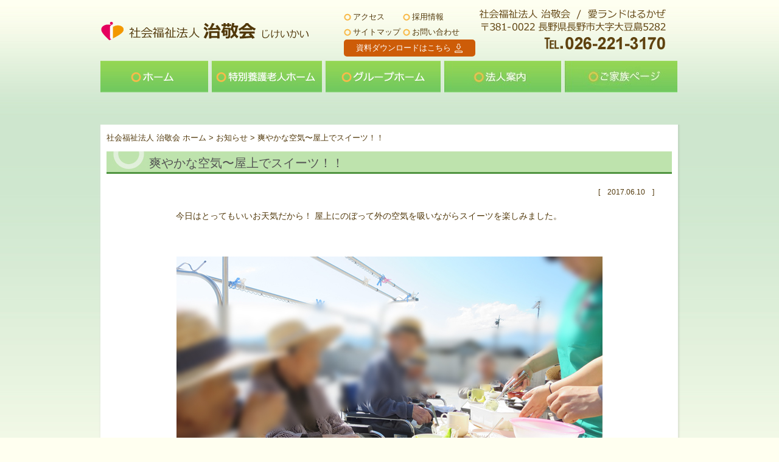

--- FILE ---
content_type: text/html; charset=UTF-8
request_url: https://iland-jikeikai.jp/archives/1981
body_size: 20808
content:
<!DOCTYPE html>
<html dir="ltr" lang="ja">
<head>
<meta http-equiv="Content-Type" content="text/html; charset=UTF-8">
<meta http-equiv="Content-Script-Type" content="text/javascript" />
<meta http-equiv="Content-Style-Type" content="text/css" />
<link rel="stylesheet" type="text/css" media="all" href="https://iland-jikeikai.jp/wp-content/themes/jikeikai/style.css" />
<script src="https://iland-jikeikai.jp/wp-content/themes/jikeikai/js/scrollup.js" type="text/javascript"></script>
<script src="https://iland-jikeikai.jp/wp-content/themes/jikeikai/js/jquery-1.11.3.js" type="text/javascript"></script>
<title>社会福祉法人 治敬会｜長野市大豆島の特別養護老人ホーム 長野市若穂綿内のグループホーム</title>
<meta name="description" content="長野市大豆島で愛ランドはるかぜ（老人ホーム）と長野市若穂綿内で愛ランドわたうち（グループホーム）を運営しております。地域の方々と共に利用者お一人お一人の幸福を思い、その自主性を尊重しながら、地域福祉の拠点として利用者の『住みなれた地で豊かにいきいきと暮らしたい。』という思いを実現できるように支援し、地域福祉充実に向け邁進しています。" />
<meta name="keywords" content="治敬会,愛ランドはるかぜ,愛ランドわたうち,社会福祉法人,長野県,長野市,大豆島,若穂綿内,まめじま,老人ホーム,グループホーム,特別養護老人ホーム,介護付き,介護,あいらんど,アイランド,要介護,地域密着型" />
<!--[if lt IE 9]>
  <meta http-equiv="Imagetoolbar" content="no" />
  <script src="http://html5shiv.googlecode.com/svn/trunk/html5.js"></script>
<![endif]-->
</head>
<link rel='dns-prefetch' href='//s.w.org' />
<link rel="alternate" type="application/rss+xml" title="社会福祉法人 治敬会 ホーム &raquo; 爽やかな空気〜屋上でスイーツ！！ のコメントのフィード" href="https://iland-jikeikai.jp/archives/1981/feed" />
		<script type="text/javascript">
			window._wpemojiSettings = {"baseUrl":"https:\/\/s.w.org\/images\/core\/emoji\/13.0.1\/72x72\/","ext":".png","svgUrl":"https:\/\/s.w.org\/images\/core\/emoji\/13.0.1\/svg\/","svgExt":".svg","source":{"concatemoji":"https:\/\/iland-jikeikai.jp\/wp-includes\/js\/wp-emoji-release.min.js?ver=5.6.16"}};
			!function(e,a,t){var n,r,o,i=a.createElement("canvas"),p=i.getContext&&i.getContext("2d");function s(e,t){var a=String.fromCharCode;p.clearRect(0,0,i.width,i.height),p.fillText(a.apply(this,e),0,0);e=i.toDataURL();return p.clearRect(0,0,i.width,i.height),p.fillText(a.apply(this,t),0,0),e===i.toDataURL()}function c(e){var t=a.createElement("script");t.src=e,t.defer=t.type="text/javascript",a.getElementsByTagName("head")[0].appendChild(t)}for(o=Array("flag","emoji"),t.supports={everything:!0,everythingExceptFlag:!0},r=0;r<o.length;r++)t.supports[o[r]]=function(e){if(!p||!p.fillText)return!1;switch(p.textBaseline="top",p.font="600 32px Arial",e){case"flag":return s([127987,65039,8205,9895,65039],[127987,65039,8203,9895,65039])?!1:!s([55356,56826,55356,56819],[55356,56826,8203,55356,56819])&&!s([55356,57332,56128,56423,56128,56418,56128,56421,56128,56430,56128,56423,56128,56447],[55356,57332,8203,56128,56423,8203,56128,56418,8203,56128,56421,8203,56128,56430,8203,56128,56423,8203,56128,56447]);case"emoji":return!s([55357,56424,8205,55356,57212],[55357,56424,8203,55356,57212])}return!1}(o[r]),t.supports.everything=t.supports.everything&&t.supports[o[r]],"flag"!==o[r]&&(t.supports.everythingExceptFlag=t.supports.everythingExceptFlag&&t.supports[o[r]]);t.supports.everythingExceptFlag=t.supports.everythingExceptFlag&&!t.supports.flag,t.DOMReady=!1,t.readyCallback=function(){t.DOMReady=!0},t.supports.everything||(n=function(){t.readyCallback()},a.addEventListener?(a.addEventListener("DOMContentLoaded",n,!1),e.addEventListener("load",n,!1)):(e.attachEvent("onload",n),a.attachEvent("onreadystatechange",function(){"complete"===a.readyState&&t.readyCallback()})),(n=t.source||{}).concatemoji?c(n.concatemoji):n.wpemoji&&n.twemoji&&(c(n.twemoji),c(n.wpemoji)))}(window,document,window._wpemojiSettings);
		</script>
		<style type="text/css">
img.wp-smiley,
img.emoji {
	display: inline !important;
	border: none !important;
	box-shadow: none !important;
	height: 1em !important;
	width: 1em !important;
	margin: 0 .07em !important;
	vertical-align: -0.1em !important;
	background: none !important;
	padding: 0 !important;
}
</style>
	<link rel='stylesheet' id='wp-block-library-css'  href='https://iland-jikeikai.jp/wp-includes/css/dist/block-library/style.min.css?ver=5.6.16' type='text/css' media='all' />
<link rel="https://api.w.org/" href="https://iland-jikeikai.jp/wp-json/" /><link rel="alternate" type="application/json" href="https://iland-jikeikai.jp/wp-json/wp/v2/posts/1981" /><link rel="EditURI" type="application/rsd+xml" title="RSD" href="https://iland-jikeikai.jp/xmlrpc.php?rsd" />
<link rel="wlwmanifest" type="application/wlwmanifest+xml" href="https://iland-jikeikai.jp/wp-includes/wlwmanifest.xml" /> 
<meta name="generator" content="WordPress 5.6.16" />
<link rel="canonical" href="https://iland-jikeikai.jp/archives/1981" />
<link rel='shortlink' href='https://iland-jikeikai.jp/?p=1981' />
<link rel="alternate" type="application/json+oembed" href="https://iland-jikeikai.jp/wp-json/oembed/1.0/embed?url=https%3A%2F%2Filand-jikeikai.jp%2Farchives%2F1981" />
<link rel="alternate" type="text/xml+oembed" href="https://iland-jikeikai.jp/wp-json/oembed/1.0/embed?url=https%3A%2F%2Filand-jikeikai.jp%2Farchives%2F1981&#038;format=xml" />
<body>

<div align="center">
  
  <div class="header">
    <div align="center">
    <div class="header_box">
    <div class="header_box_left">
    <a href="https://iland-jikeikai.jp/"><img src="https://iland-jikeikai.jp/wp-content/themes/jikeikai/img/logo.png" alt="治敬会：ロゴ 愛ランドはるかぜ 愛ランドわたうち" /></a>
    </div>
    <div class="header_box_center">
    <a href="https://iland-jikeikai.jp/company/index.php#p2" class="template_link2">アクセス　　</a>
    <a href="https://iland-jikeikai.jp/job" class="template_link2">採用情報</a><br />
    <a href="https://iland-jikeikai.jp/site_map" class="template_link2">サイトマップ</a>
    <a href="https://iland-jikeikai.jp/contactus" class="template_link2">お問い合わせ</a>
		<div class="downlord-item">
			<button class="green-button" id="popupButton">資料ダウンロードはこちら
				<img class="button-img" src="/wp-content/themes/jikeikai/img/downlordwhite.png">
			</button>

			<div id="popup">20240429_jikeikai_harukaze_pamp
				<a class="popup-button" id="downloadButton1" target="_blank" href="http://iland-jikeikai.jp/wp-content/uploads/2025/07/jikeikai_harukaze_pamp202507-press.pdf" download>
					<img class="popup-image" src="/wp-content/themes/jikeikai/img/pdficonred.png">	
					<p class="popup-button-text">特別養護老人ホームのパンフレットをダウンロード</p>
					<img class="popup-image2" src="/wp-content/themes/jikeikai/img/downlord-icon.png">
				</a>
				<a class="popup-button" id="downloadButton2" target="_blank" href="https://iland-jikeikai.jp/wp-content/uploads/2025/01/jikeikai_group_pamp202412.pdf" download>
					<img class="popup-image" src="/wp-content/themes/jikeikai/img/pdficonred.png">		
					<p class="popup-button-text">グループホームのパンフレットをダウンロード</p>
					<img class="popup-image2" src="/wp-content/themes/jikeikai/img/downlord-icon.png">
				</a>
				<p class="pop-foot-text">※何か不明点等ございましたら、お気軽にお問い合わせください。</p>
			</div>
		</div>
    </div>
    <div class="header_box_right"> <img src="https://iland-jikeikai.jp/wp-content/themes/jikeikai/img/tel.png" alt="電話 愛ランドはるかぜ 愛ランドわたうち" /> </div>
   

    <div class="header_menu">
		<a href="https://iland-jikeikai.jp/"><img src="https://iland-jikeikai.jp/wp-content/themes/jikeikai/img/btn_home.jpg" alt="治敬会のメニューボタン：ホーム 愛ランドはるかぜ 愛ランドわたうち" /></a>
		<a href="https://iland-jikeikai.jp/silver"><img src="https://iland-jikeikai.jp/wp-content/themes/jikeikai/img/btn_silver.jpg" alt="治敬会のメニューボタン：老人ホーム 愛ランドはるかぜ 愛ランドわたうち" /></a>
		<a href="https://iland-jikeikai.jp/grouphome"><img src="https://iland-jikeikai.jp/wp-content/themes/jikeikai/img/btn_group.jpg" alt="治敬会のメニューボタン：グループホーム 愛ランドはるかぜ 愛ランドわたうち" /></a>
		<a href="https://iland-jikeikai.jp/company"><img src="https://iland-jikeikai.jp/wp-content/themes/jikeikai/img/btn_company.jpg" alt="治敬会のメニューボタン：法人案内 愛ランドはるかぜ 愛ランドわたうち" /></a>
		<a href="https://family.iland-jikeikai.jp"><img src="https://iland-jikeikai.jp/wp-content/themes/jikeikai/img/btn_family.jpg" alt="治敬会のメニューボタン：ご家族ページ" /></a>
		</div>
	</div>
    <br clear="left">    
    </div>
    </div>
	<script>
		var popup = document.getElementById("popup");
        var popupButton = document.getElementById("popupButton");
        var downloadButton1 = document.getElementById("downloadButton1");
        var downloadButton2 = document.getElementById("downloadButton2");
        var isOpen = false;

        popupButton.addEventListener("click", function(event) {
            if (isOpen) {
                popup.style.display = "none";
                isOpen = false;
            } else {
                popup.style.display = "flex";
                isOpen = true;
            }
			event.stopPropagation(); // クリックイベントが親要素に伝播しないようにする
        });

       // ポップアップ外をクリックした際の処理
	   document.addEventListener("click", function(event) {
            if (isOpen && event.target !== popup && event.target !== popupButton) {
                popup.style.display = "none";
                isOpen = false;
            }
        });
	</script>
    
    
<div class="waku_top"></div>

<div class="waku_center">

    <div class="container">
	<!-- InstanceBeginEditable name="編集領域2" -->
        
            <style>
        .green-button {
            background-color: #CD5C08; /* 木緑色 */
            color: white;
            padding:5px 20px;
            border: none;
            cursor: pointer;
            border-radius: 5px; /* 角を丸くする */
			white-space: nowrap;
            transition: background-color 0.3s; /* 背景色のトランジションを追加 */
			display: flex; /* Flexboxを使用して要素を横に並べる */
  			align-items: center; /* 要素を垂直方向に中央揃え */
        }

		.button-img {
			height:15px;
			margin-left:5px;
		}
		

        .green-button:hover {
            background-color: #D77C39; /* ホバー時の背景色 */
        }

        .green-button:active {
            background-color: #e19d6a; /* クリック時の背景色 */
        }

        #popup {
			position:absolute;
            display: none ;
            background-color: white;
            color: white;
            padding: 10px;
            border-radius: 5px; /* 角を丸くする */
            width: 500px; /* 幅を100pxに設定 */
            height: 250px; /* ２つなら高さを250pxに設定 */
            text-align: center; /* 中央揃え */
            box-shadow: 2px 2px 3px rgba(0, 0, 0, 0.3); /* 影を追加 */
            flex-direction: column; /* 子要素を縦に配置 */
            justify-content: center; /* 子要素を縦方向中央に配置 */
        }

        .pop-foot-text {
            color:black;
            font-size: 16px;

        }

        .popup-button {
            background-color: #4fc254; /* ボタンの背景色を設定 */
            padding: 5px;
            border: none;
            cursor: pointer;
            border-radius: 5px; /* 角を丸くする */
            margin: 10px; /* ボタン間の余白を設定 */
			white-space: nowrap;
			display: flex; /* Flexboxを使用して要素を横に並べる */
  			align-items: center; /* 要素を垂直方向に中央揃え */
		}

        .popup-button:hover {
            background-color: #60c865; /* ホバー時の背景色 */
        }

        .popup-button:active {
            background-color: #a7e0a9; /* クリック時の背景色 */
        }

		.popup-image {
			margin-left:10px;
			margin-right:20px;
			max-width: 100%; /* 画像の最大幅を100%に設定 */
			height:30px; /* 高さは自動調整 */
			vertical-align: middle; /* 画像を垂直方向に中央揃え */
		}

		.popup-image2 {
			margin-left:10px;
			max-width: 100%; /* 画像の最大幅を100%に設定 */
			height:25px; /* 高さは自動調整 */
			vertical-align: middle; /* 画像を垂直方向に中央揃え */
		}

		.popup-button-text {
			color: white;
            font-size:16px;
			text-decoration: none; /* 下線を削除 */
		}
    </style>
		
<div class="pankuzu"><!-- Breadcrumb NavXT 6.6.0 -->
<a title="Go to 社会福祉法人 治敬会 ホーム." href="https://iland-jikeikai.jp" class="home">社会福祉法人 治敬会 ホーム</a> &gt; <span property="itemListElement" typeof="ListItem"><a property="item" typeof="WebPage" title="Go to the お知らせ category archives." href="https://iland-jikeikai.jp/archives/category/news" class="taxonomy category" ><span property="name">お知らせ</span></a><meta property="position" content="2"></span> &gt; 爽やかな空気〜屋上でスイーツ！！</div>

<article>
 <header class="page-header">
  <h2>爽やかな空気〜屋上でスイーツ！！</h2>
 </header>

<div class="main">

	    <div align="right"><span class="date_s">[　2017.06.10　]</span></div>
	     


 <section class="entry-content">
  <p style="text-align: left;">　　　　　　今日はとってもいいお天気だから！ 屋上にのぼって外の空気を吸いながらスイーツを楽しみました。</p>
<p>&nbsp;</p>
<div align="center"><img loading="lazy" class="alignnone size-full wp-image-1957" alt="201706okujo1" src="http://iland-jikeikai.jp/wp-content/uploads/2017/06/201706okujo1.jpg" width="700" height="411" srcset="https://iland-jikeikai.jp/wp-content/uploads/2017/06/201706okujo1.jpg 700w, https://iland-jikeikai.jp/wp-content/uploads/2017/06/201706okujo1-300x176.jpg 300w" sizes="(max-width: 700px) 100vw, 700px" /></div>
<p>&nbsp;</p>
<p style="text-align: left;">　　　　　　美味しいメロンやアイスクリームに舌鼓。青空のもとで食べると爽快な気分ですね！</p>
<div align="center"><img loading="lazy" class="alignnone size-full wp-image-1958" alt="201706okujo2" src="http://iland-jikeikai.jp/wp-content/uploads/2017/06/201706okujo2.jpg" width="350" height="263" srcset="https://iland-jikeikai.jp/wp-content/uploads/2017/06/201706okujo2.jpg 350w, https://iland-jikeikai.jp/wp-content/uploads/2017/06/201706okujo2-300x225.jpg 300w" sizes="(max-width: 350px) 100vw, 350px" />　<img loading="lazy" class="alignnone size-full wp-image-1960" alt="201706okujo4" src="http://iland-jikeikai.jp/wp-content/uploads/2017/06/201706okujo4.jpg" width="350" height="263" srcset="https://iland-jikeikai.jp/wp-content/uploads/2017/06/201706okujo4.jpg 350w, https://iland-jikeikai.jp/wp-content/uploads/2017/06/201706okujo4-300x225.jpg 300w" sizes="(max-width: 350px) 100vw, 350px" /></div>
<p>&nbsp;</p>
<p style="text-align: left;">　　　　　　大人気のアイスクリーム。スタッフも大忙しです！</p>
<div align="center"><img loading="lazy" class="alignnone size-full wp-image-1959" alt="201706okujo3" src="http://iland-jikeikai.jp/wp-content/uploads/2017/06/201706okujo3.jpg" width="350" height="263" srcset="https://iland-jikeikai.jp/wp-content/uploads/2017/06/201706okujo3.jpg 350w, https://iland-jikeikai.jp/wp-content/uploads/2017/06/201706okujo3-300x225.jpg 300w" sizes="(max-width: 350px) 100vw, 350px" />　<img loading="lazy" class="alignnone size-full wp-image-1961" alt="201706okujo5" src="http://iland-jikeikai.jp/wp-content/uploads/2017/06/201706okujo5.jpg" width="350" height="263" srcset="https://iland-jikeikai.jp/wp-content/uploads/2017/06/201706okujo5.jpg 350w, https://iland-jikeikai.jp/wp-content/uploads/2017/06/201706okujo5-300x225.jpg 300w" sizes="(max-width: 350px) 100vw, 350px" /></div>
<p>&nbsp;</p>
<p style="text-align: left;">　　　　　　暑すぎず、寒すぎず・・今が一番いい季節ですね、爽やかな空気を胸いっぱいに吸い込みました！</p>
<div align="center"><img loading="lazy" class="alignnone size-full wp-image-1962" alt="201706okujo6" src="http://iland-jikeikai.jp/wp-content/uploads/2017/06/201706okujo6.jpg" width="350" height="263" srcset="https://iland-jikeikai.jp/wp-content/uploads/2017/06/201706okujo6.jpg 350w, https://iland-jikeikai.jp/wp-content/uploads/2017/06/201706okujo6-300x225.jpg 300w" sizes="(max-width: 350px) 100vw, 350px" />　<img loading="lazy" class="alignnone size-full wp-image-1963" alt="201706okujo7" src="http://iland-jikeikai.jp/wp-content/uploads/2017/06/201706okujo7.jpg" width="350" height="263" srcset="https://iland-jikeikai.jp/wp-content/uploads/2017/06/201706okujo7.jpg 350w, https://iland-jikeikai.jp/wp-content/uploads/2017/06/201706okujo7-300x225.jpg 300w" sizes="(max-width: 350px) 100vw, 350px" /></div>
 </section>
</article>



	    	    
	    <div class="margin10"></div>
	    <p align="center"><a href="https://iland-jikeikai.jp//archives/category/news/" class="template_link2">お知らせ一覧へ</a></p>
	    
	    	    

      <!-- InstanceEndEditable --> 
    </div>
    
    <div class="gototop"><a href="javascript:void(0);" onclick="pageTop(); return false"><img src="https://iland-jikeikai.jp/wp-content/themes/jikeikai/img/pagetop.png" alt="ページトップへ 愛ランドはるかぜ 愛ランドわたうち" /></a></div>

</div>


<div class="footer_menu">
	<div align="center">
    <div class="footer_container2">
    <a href="https://iland-jikeikai.jp/" class="template_link">ホーム</a> 　 
    <a href="https://iland-jikeikai.jp/archives/category/news" class="template_link">お知らせ</a> 　 
    <a href="https://iland-jikeikai.jp/job/" class="template_link">採用情報</a> 　 
    <a href="https://iland-jikeikai.jp/policy/" class="template_link">個人情報の保護方針</a> 　 
    <a href="https://iland-jikeikai.jp/site_map/" class="template_link">サイトマップ</a> 　 
    <a href="https://iland-jikeikai.jp/openinformation"  class="template_link">公開情報</a>　     
    <a href="https://iland-jikeikai.jp/qanda/" class="template_link">よくある質問</a> 　 
    <a href="https://iland-jikeikai.jp/contactus"  class="template_link">お問い合わせ</a>
    </div>
    </div>
</div>




<div class="footer">
	<div align="center">
    <div class="footer_container">
        <div class="footer_container_left">
        <img src="https://iland-jikeikai.jp/wp-content/themes/jikeikai/img/man.png" alt="社会福祉法人 治敬会：おじいちゃん 愛ランドはるかぜ 愛ランドわたうち" />
        </div>
        <div class="footer_container_center">
        <strong>社会福祉法人 治敬会</strong><br />
        〒381-0022　長野県長野市大字大豆島5282番地<br />
        TEL 026-221-3170 / FAX 026-221-1730
		<br>
			
		<div style="margin-top:10px;">
		<a target="_blank" href="https://www.jka-cycle.jp/?_ga=2.238097856.1739228141.1761799452-1782036147.1761799452">
			<img
  src="http://iland-jikeikai.jp/wp-content/uploads/2025/10/banner3.png"
				 alt="CYCLE JKA Social Action" /></a>	
		</div>
        </div>
        <div class="footer_container_right">
        <img src="https://iland-jikeikai.jp/wp-content/themes/jikeikai/img/woman.png" alt="社会福祉法人 治敬会：おばあちゃん 愛ランドはるかぜ 愛ランドわたうち" />
        </div>
        <br clear="left" />
        <p>Copyright. 社会福祉法人 治敬会 All Rights Reserved.</p>
    </div>
    </div>
</div>

</div>
<script type='text/javascript' src='https://iland-jikeikai.jp/wp-includes/js/wp-embed.min.js?ver=5.6.16' id='wp-embed-js'></script>

<script>
  (function(i,s,o,g,r,a,m){i['GoogleAnalyticsObject']=r;i[r]=i[r]||function(){
  (i[r].q=i[r].q||[]).push(arguments)},i[r].l=1*new Date();a=s.createElement(o),
  m=s.getElementsByTagName(o)[0];a.async=1;a.src=g;m.parentNode.insertBefore(a,m)
  })(window,document,'script','//www.google-analytics.com/analytics.js','ga');

  ga('create', 'UA-46484427-1', 'iland-jikeikai.jp');
  ga('send', 'pageview');

</script>

</body>
<!-- InstanceEnd --></html>

--- FILE ---
content_type: text/css
request_url: https://iland-jikeikai.jp/wp-content/themes/jikeikai/style.css
body_size: 69
content:
@charset "UTF-8";
/*
Theme Name: jikeikai
Description: This is our original theme.
Author: jikeikai
Version:1.0
*/
@import url(css/design.css);



--- FILE ---
content_type: text/css
request_url: https://iland-jikeikai.jp/wp-content/themes/jikeikai/css/design.css
body_size: 15596
content:

/* ��{�ݒ�
----------------------------------------------- */

/*
html{
	height:100%;
	margin-bottom:1px;
}
*/

/* IE7��padding�w�� */
*:first-child+html body {
padding-left: 1px;
}

/* IE6�ȉ���padding�w�� */
*html body {
padding-left: 1px;
}

/* �܂�Ԃ� */
pre {
	white-space: pre;           /* CSS 2.0 */
	white-space: pre-wrap;      /* CSS 2.1 */
	white-space: pre-line;      /* CSS 3.0 */
	white-space: -pre-wrap;     /* Opera 4-6 */
	white-space: -o-pre-wrap;   /* Opera 7 */
	white-space: -moz-pre-wrap; /* Mozilla */
	white-space: -hp-pre-wrap;  /* HP Printers */
	word-wrap: break-word;      /* IE 5+ */
}

body {
	margin:0;
	padding:0;
	font-size:90%;
	line-height:180%;
	/*font-family:sans-serif;*/
	font-family:'Lucida Grande', 'Hiragino Kaku Gothic ProN', '�q���M�m�p�S ProN W3', Meiryo, ���C���I, sans-serif;
	background:#fffff0;
	color:#51380a;
	background-image:url(../img/back.jpg);
	background-repeat:repeat-x;
	background-position:top;
}

body.form {
	background-image:none;
	background:#fff;
}

.waku_top {
	margin:20px 0 0 0;
	padding:0;
	width:958px;
	text-align:center;
}

.waku_center {
	margin:0;
	padding:4px 4px 4px 4px;
	width:950px;
	text-align:center;
	background-image:url(../img/back_center.png);
	background-repeat:repeat-y;
	background-position:top;
}

.gototop {
	margin:0;
	padding:30px 20px 5px 0;
	text-align:right;
}

.container {
	margin:0;
	padding:5px 10px;
	width:930px;
	text-align:left;
}
.contents {
	margin: 0;
	padding: 0;
	width: 750px;
	float: left;
}

.menu_left {
	margin:0;
	padding:0;
	width:180px;
	float:left;
	text-align:left;
}
.menu_right {
	margin:10px 7px 0 15px;
	padding:0 5px;
	width: 130px;
	float: left;
	text-align: left;
	border-style:solid;
	border-width: 5px;
	border-color:rgb(196, 234, 183)
}
.menu_right li{
 	border-bottom:thin;
	border-bottom-color:rgb(141, 181, 129);
	border-bottom-style:solid;
	border-bottom-width:thin;
}
.menu_right li.noneline{
 	border-bottom:hidden;
}

.header {
	margin:5px 0 0 0;
	padding:0;
	width:100%;
	font-size:90%;
	text-align:center;
}

.header_box {
	margin:0;
	padding:0;
	width:950px;
	font-size:100%;
	color:#ffffff;
	text-align:left;
}

.header_box_left {
	margin:0;
	padding:30px 0 10px 0;
	width:400px;
	text-align:left;
	float:left;
}

.header_box_center {
	margin:0;
	padding:10px 0 0 0;
	width:200px;
	text-align:left;
	float:left;
}

.header_box_right {
	margin:0;
	padding:10px 10px 10px 0;
	width:330px;
	text-align:right;
	float:left;
}

.header_menu {
	margin:0;
	padding:0;
	width:950px;
	float:left;
	text-align:left;
	clear:left;
}

.footer {
	margin:0;
	padding:20px 0 20px 0;
	width:100%;
	background:#e2f4e2;
	font-weight:normal;
}

.footer_container {
	margin:0;
	padding:20px 0;
	width:950px;
	font-size:14px;
	line-height:135%;
	text-align:center;
}

.footer_container_left {
	margin:0;
	padding:10px 0 10px 0;
	width:300px;
	text-align:right;
	float:left;
}

.footer_container_center {
	margin:0;
	padding:30px 0 10px 0;
	width:350px;
	text-align:center;
	float:left;
}

.footer_container_right {
	margin:0;
	padding:10px 0 10px 0;
	width:300px;
	text-align:left;
	float:left;
}

.footer_menu {
	margin:0;
	padding:10px 0;
	width:100%;
	background:#6bab60;
	font-weight:normal;
}

.footer_container2 {
	margin:0;
	padding:0;
	width:950px;
	text-align:left;
}

.main {
	margin:0 30px;
	padding:0;
	text-align:left;
}

/* �O���[�o���ݒ�
----------------------------------------------- */

.btn_arrow {
	font-size:100%;
	margin:0 0 0 5px;
	padding:4px 11px 2px 11px;
	background:#ff952d;
	color:#FFF;
	font-weight:normal;
	text-align:left;
}

.pankuzu {
	text-align:left;
	font-size:90%;
}

.clear_all {
	clear:both;
}

img {
    border:0;
	text-decoration:none;
}

img.right {
	border:none;
	float:right;
}

img.left {
	border:none;
	float:left;
}

a {
	color:#51380a;
	text-decoration:none;
	outline: none;
}

a.template_link{
	margin:0;
	padding:0 0 0 15px;
	color:#fff;
	background-image:url(../img/icon.png);
	background-repeat:no-repeat;
	background-position:left center;
}

a.template_link2{
	margin:0;
	padding:0 0 0 15px;
	background-image:url(../img/icon.png);
	background-repeat:no-repeat;
	background-position:left center;
}

a:link {
	text-decoration:none;
}

a:visited {
	text-decoration:none;
}

a:hover {
	text-decoration:none;
	opacity:0.5;
	filter: alpha(opacity=50);
}

a:active {
	text-decoration:none;
}

.line {
	margin:15px 0;
	padding:0;
	border-bottom: solid 1px #d1d1d1;
}

h1 {
	margin:0;
	padding:0;
	font-weight:normal;
	font-size:100%;
}

h2 {
	font-size:20px;
	color:#555;
	margin:2px 0 10px 0;
	padding:15px 0 0 70px;
	font-weight:normal;
	background-image:url(../img/title.jpg);
	background-repeat:no-repeat;
	background-position:left;
	height:37px;
}

h3 {
	font-size:120%;
	margin:0 0 10px 0;
	padding: 3px 0 2px 15px;
	border-left:#ff952d 5px solid;
	background-color:#FC9;
	/*color:#ff952d;
	border:#ff952c 1px solid;*/
	font-weight:normal;
	text-align:left;
}

h4 {
	font-size:100%;
	margin:0 0 10px 0;
	padding: 5px 0 1px 10px;
	background:#ffe3da;
	border-bottom:1px solid #ff9191;
	font-weight:normal;
	text-align:left;
	color:#df7373;
}

h5 {
	font-size:100%;
	margin:0 0 10px 0;
	padding: 5px 0 1px 0;
	color:#666;
	border-bottom:1px solid #666;
	/*background:#ff9c00;
	border-top: 1px solid #999;
	border: 3px double #999;*/
	font-weight:normal;
	text-align:left;
}

h6 {
	font-size:100%;
	margin:0 0 5px 0;
	padding: 2px 0 2px 0;
	border-bottom: 1px solid #4a3e39;
	font-weight:normal;
	text-align:left;
}

.h4_tel {
	margin:0 0 10px 0;
	padding: 5px 0 3px 0;
	font-size:9px;
	text-align:left;
	background:#fff;
	border-bottom:1px solid #666;
}

.h4_form {
	margin:0 0 10px 0;
	padding: 5px 0 3px 0;
	font-size:9px;
	text-align:left;
	background:#fff;
	border-bottom:1px solid #666;
}

.h4_title {
	font-size:100%;
	margin:0 0 10px 0;
	padding: 5px 0 1px 0;
	color:#438f00;
	border:0px;
	background:#fff;
	/*border-left:10px solid #999;
	border-top: 1px dotted #999;
	border: 3px double #999;*/
	font-weight:bold;
	text-align:center;
}

.h5_question {
	font-size:100%;
	margin:0 0 10px 0;
	padding: 5px 0 1px 25px;
	border-bottom:1px dotted #999;
	background-image:url(../img/question.png);
	background-repeat:no-repeat;
	background-position:left center;
	font-weight:normal;
	text-align:left;
}

ul {
	 padding: 0;
	 margin: 0;
}

li {
	margin:0;
	padding:10px 5px 10px 2px;
	list-style-type:none;
	list-style-image:url(../img/icon.png);
	list-style-position:inside;
	vertical-align:top;
	font-weight:normal;
}

li.news{
	margin:5px 0;
	padding:0;
	list-style-type:none;
	list-style-image:none;
	vertical-align:top;
	font-weight:normal;
	border-bottom: dotted 1px #d1d1d1;
}

table {
	font-size:100%;
}

table.standard{
    border-collapse:collapse;
    border-spacing:0;
    empty-cells:show;
}

.standard th{
    border:1px solid #ccc;
    background-color:#0099c5;
    background-position:left top;
    padding:0.2em 0.5em;
    text-align:center;
	font-weight:normal;
	color:#FFF;
}

.standard td{
	border:1px solid #ccc;
	border-bottom:1px solid #777;
	font-weight:normal;
	padding:0.2em 0.5em;
}

.td_title{
	background-color:#d3e6ec;
	text-align:center;
}

table.standard2 {
    border-collapse:collapse;
    border-spacing:0;
    empty-cells:show;
}

.standard2 th{
    border:1px solid #ccc;
    background-color:#73c21e;
    background-position:left top;
    padding:0.2em 0.5em;
    text-align:center;
	font-weight:normal;
	color:#FFF;
}

.standard2 td{
	border:1px solid #ccc;
	font-weight:normal;
	padding:0.2em 0.5em;
}

.td_title2 {
	background-color:#e3ffc5;
	text-align:center;
}

table.mail{
    border:1px solid #aaaaaa;
    border-collapse:collapse;
    border-spacing:0;
    empty-cells:show;
	font-size:90%;
}

table.details_table {
clear: both;
width: 100%;
border: solid 1px #C8C8C8;
margin: 10px 0;
padding: 0px;
background-image:url(../img/wasi.jpg);
	background-repeat:repeat;
	background-position:top center;
}

.details_table th { text-align: center; font-weight: normal; background-color: #e5e4de; }
.details_table th,
.details_table td { vertical-align: top; padding: 5px 8px; border-right: solid 1px; border-bottom: solid 1px; border-color: #CCCCCC; font-size: 90%; vertical-align:middle; }

.details_table #th_title {
background-color:#e9d2d0;
text-align:center;
}

.details_table #th_title_sub {
background-color:#e8dedd;
text-align:center;
}

.details_table #td_price {
text-align:right;
}

.details_table #td_content {
text-align:left;
}

.mail th{
    border-top:1px dotted #aaaaaa;
	border-bottom:1px dotted #aaaaaa;
	border-left:1px dotted #aaaaaa;
	border-right:1px dotted #aaaaaa;
    background-color:#dedede;
    background-position:left top;
    padding:0.3em 1em;
    text-align:center;
	font-weight:normal;
}

.mail td{
    border-top:1px dotted #aaaaaa;
	border-left:1px dotted #aaaaaa;
	border-right:1px dotted #aaaaaa;
	border-bottom:1px dotted #aaaaaa;
    padding:0.3em 1em;
	background-color:#f3f3f3;
}

table.data{
    border:1px solid #aaaaaa;
    border-collapse:collapse;
    border-spacing:0;
    empty-cells:show;
	font-size:90%;
}

.data th{
    border-top:1px dotted #aaaaaa;
	border-bottom:1px dotted #aaaaaa;
	border-left:1px dotted #aaaaaa;
	border-right:1px dotted #aaaaaa;
    background-color:#dedede;
    background-position:left top;
    padding:0.3em 1em;
    text-align:center;
	font-weight:normal;
}

.data td{
    border-top:1px dotted #aaaaaa;
	border-left:1px dotted #aaaaaa;
	border-right:1px dotted #aaaaaa;
	border-bottom:1px dotted #aaaaaa;
    padding:0.3em 1em;
}

.th_data {
	background-color:#0099c5;
	text-align:center;
	color:#FFF;
}

.td_data {
	background-color:#f3f3f3;
	text-align:center;
}

table.stylish{
width:100%;
margin:0px 0px 10px 0px;
padding:0px;
border-collapse:separate;
border-spacing:0px;
border-top:1px solid #040e1c;
border-left:1px solid #040e1c;
empty-cells:show;
}

.stylish th {
padding:4px 2px 2px 4px;
text-align:center;
vertical-align:top;
border-top:1px solid #cee4ff;
border-left:1px solid #cee4ff;
border-right:1px solid #040e1c;
border-bottom:1px solid #040e1c;
font-weight:normal;
}

.th1 {
background-color:#8fb3ff;
color:#333;
width:25%;
}

.th2 {
background-color:#dee0f1;
color:#333;
}

.stylish td {
padding:4px 2px 2px 4px;
background-color:#f1fbff;
border-right:1px solid #040e1c;
border-bottom:1px solid #040e1c;
color:#333;
text-align:right;
}

.box {
	margin:0;
	padding:10px;
	/*width:161px;
	background-color:#e6e6e6;*/
	text-align:left;
	border:solid 1px #c3c3c3;
}

.box_border {
	margin:5px 0;
	padding:5px;
	border:#438f00 1px solid;
}

.box2 {
	margin:15px 5px;
	padding:5px;
	border:#999 3px double;
	background-color:#efefef;
	font-weight:normal;
	width:90%;
	text-align:center;
}

.box_popular {
	margin:0;
	padding:32px 5px 10px 5px;
	border:#999 1px solid;
	background-image:url(../img/back_popular.jpg);
	background-repeat:no-repeat;
	background-position:top right;
	text-align:center;
}

.box_push{
	margin:0;
	padding:32px 5px 10px 5px;
	border:#999 1px solid;
	background-image:url(../img/back_push.jpg);
	background-repeat:no-repeat;
	background-position:top right;
	text-align:center;
}

.margin20 {
	height:20px;
}

.margin10 {
	height:10px;
}

.margin5 {
	height:5px;
}

.margin4 {
	height:4px;
}

.margin3 {
	height:3px;
}

.margin2 {
	height:2px;
}

.margin1 {
	height:1px;
}

.img_week {
	border:solid 1px #fff;
}

.word_week {
	font-size:11px;
	text-align:center;
	line-height:100%;
}

.style_title {
	margin:0 0 15px 0;
	padding:0;
	text-align:center;
	height:40px;
	font-size:24px;
}

.style_left {
	margin:0;
	padding:0 0 0 15px;
	width:600px;
	text-align:left;
	float:left;
}

.style_right {
	margin:0 0 0 5px;
	padding:0;
	width:100px;
	text-align:left;
	float:left;
}

.data_left {
	margin:0;
	padding:5px;
	width:350px;
	text-align:left;
	float:left;
	background:#eeeddf;
}

.data_center {
	margin:0;
	padding:1px;
	width:0;
	text-align:center;
	float:left;
	background:#fff;
}

.data_right {
	margin:0;
	padding:5px;
	width:340px;
	text-align:left;
	float:left;
	background:#eeeddf;
}

.car_name {
	margin:5px 0 0 0;
	padding:0;
	font-size:80%;
	line-height:120%;
	font-weight:normal;
}

.block2_left {
	margin:0 10px 0 0;
	padding:0;
	width:460px;
	text-align:left;
	float:left;
}

.block2_right {
	margin:0;
	padding:0;
	width:460px;
	text-align:left;
	float:left;
}

.block3_left {
	margin:0 10px 0 0;
	padding:0;
	width:240px;
	text-align:left;
	float:left;
}

.block3_center {
	margin:0 10px 0 0;
	padding:0;
	width:240px;
	text-align:left;
	float:left;
}

.block3_right {
	margin:0;
	padding:0;
	width:240px;
	text-align:left;
	float:left;
}

.block2_s_left {
	margin:0 5px 0 0;
	padding:0;
	width:170px;
	text-align:center;
	float:left;
}

.block2_s_right {
	margin:0;
	padding:0;
	width:150px;
	text-align:left;
	float:left;
}

.item_left {
	margin:0 5px 0 0;
	padding:0;
	width:300px;
	text-align:center;
	float:left;
}

.item_right {
	margin:0;
	padding:0;
	width:400px;
	text-align:left;
	float:left;
}

.block_info {
	margin:5px;
	padding:0;
	text-align:left;
	line-height:130%;
}

.pan {
	margin:0;
	padding:2px;
	text-align:right;
}

.red {
	margin:0;
	padding:0;
	color:#c90d0d;
}

.red_big {
	margin:0;
	padding:0;
	color:#c90d0d;
	font-size:130%;
}

.line_under {
	text-decoration:underline;
}


/* �g�b�v�y�[�W
----------------------------------------------- */

.news_box {
	margin:0 30px;
	padding:0;
	width:870px;
}

.date {
	margin:0 25px 2px 0;
	padding:2px 15px;
	background-color:#ff952d;
	color:#FFF;
	width:100%;
	font-family:"arial";
}

/* ���̑�
----------------------------------------------- */

.date_s {
	margin:0;
	padding:0;
	width:100%;
	font-size:12px;
	font-family:"arial";
}

.box_qanda {
	margin:15px 5px;
	padding:5px;
	border:#999 3px double;
	background-color:#efefef;
	font-weight:normal;
}

.answer {
	font-size:100%;
	margin:5px 0 0 0;
	padding:0 0 1px 25px;
	background-image:url(../img/answer.png);
	background-repeat:no-repeat;
	background-position:left top;
	font-weight:normal;
	text-align:left;
}

.contentsmain2 {
	margin:0;
	width:770px;
	padding:15px 0px 25px 0px;
	height:500px;
	float:left;
	background-image:url(../img/sitemap_back.jpg);
	background-repeat:no-repeat;
	background-position:bottom;
}

li.qa {
	padding:5px 10px;
	/*border-bottom:1px dotted #4ebc37;*/
}

.side_area {
	margin:0;
	padding:0 5px;
	font-size:80%;
	line-height:150%;
	font-family:sans-serif;
	background:#f4f4f4;
}

ul.sitemap_disp_level_0 {
	list-style-image:none;
}

.page_item,.cat-item,.home-item {
	list-style-image:none;
}



/* Q&A
----------------------------------------------- */

.tuzukiwaku {
    margin:5px 0 0 0;
	padding:5px 10px;
}

.box_qanda {
	margin:0 0 10px 0;
	padding:5px 10px;
	background-color:#fffff2;
	text-align:left;
	border:solid 1px #ccc;
}


.question {
	font-size:100%;
	font-weight:bold;
	text-align:left;
	margin:0;
	padding:15px 10px 10px 30px;
	border-bottom:1px solid #ccc;
	background-image:url(../img/question.jpg);
	background-repeat:no-repeat;
	background-position:left;
}

.page-nav{
    display: flex;
}
.page-nav li {
    list-style-type: none;
	list-style-image:none;
}

.page-nav li span{
	display: inline-block;
    margin: 2px 2px 2px 0;
    padding:6px 9px 5px 9px;
    text-decoration:none;
    width:auto;
 	color:#fff;
    background: lightgrey;
    border-style: solid;
	border-width:1px;
	border-color: lightgrey;
	
}

.page-nav li a{
	
	display: inline-block;
    margin: 2px 2px 2px 0;
    padding:6px 9px 5px 9px;
    text-decoration:none;
    width:auto;
    color:lightgrey;
    background: #fff;
    border-style: solid;
	border-width:1px;
	border-color: grey;
	
}
.page-nav li a:hover{
   color:#fff;
    background: darkorange;

}


--- FILE ---
content_type: application/javascript
request_url: https://iland-jikeikai.jp/wp-content/themes/jikeikai/js/scrollup.js
body_size: 374
content:
//  �X�N���[���A�b�v  /////////////////////////////

function pageTop() {
    var sc1 = sc2 = sc3 = 0;
    if (document.documentElement) {
    sc1 = document.documentElement.scrollTop || 0;
    }
    if (document.body) {
    sc2 = document.body.scrollTop || 0;
    }
    sc3 = window.scrollY || 0;
    var sc = Math.max(sc1, Math.max(sc2, sc3));
    window.scrollTo(0, Math.floor(sc / 1.1));
    if (sc > 0) {
    window.setTimeout("pageTop()", 10);
    }
}

--- FILE ---
content_type: text/plain
request_url: https://www.google-analytics.com/j/collect?v=1&_v=j102&a=267477795&t=pageview&_s=1&dl=https%3A%2F%2Filand-jikeikai.jp%2Farchives%2F1981&ul=en-us%40posix&dt=%E7%A4%BE%E4%BC%9A%E7%A6%8F%E7%A5%89%E6%B3%95%E4%BA%BA%20%E6%B2%BB%E6%95%AC%E4%BC%9A%EF%BD%9C%E9%95%B7%E9%87%8E%E5%B8%82%E5%A4%A7%E8%B1%86%E5%B3%B6%E3%81%AE%E7%89%B9%E5%88%A5%E9%A4%8A%E8%AD%B7%E8%80%81%E4%BA%BA%E3%83%9B%E3%83%BC%E3%83%A0%20%E9%95%B7%E9%87%8E%E5%B8%82%E8%8B%A5%E7%A9%82%E7%B6%BF%E5%86%85%E3%81%AE%E3%82%B0%E3%83%AB%E3%83%BC%E3%83%97%E3%83%9B%E3%83%BC%E3%83%A0&sr=1280x720&vp=1280x720&_u=IEBAAAABAAAAACAAI~&jid=698193722&gjid=362171752&cid=755679599.1763941406&tid=UA-46484427-1&_gid=862471096.1763941406&_r=1&_slc=1&z=1694218519
body_size: -449
content:
2,cG-W0M9SQZFVF